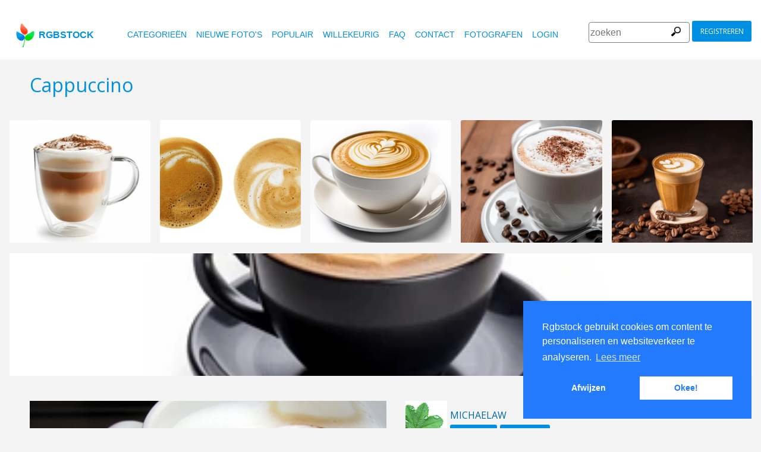

--- FILE ---
content_type: text/html
request_url: https://www.rgbstock.nl/photo/mGBQ9O4/Cappuccino
body_size: 6336
content:
<!DOCTYPE html>

<html lang="nl">
    <head>
		<meta property="og:image" content="https://a.rgbimg.com/cache1pd0D4/users/m/mi/michaelaw/600/mGBQ9O4.jpg" />
		<meta property="og:image:url" content="https://a.rgbimg.com/cache1pd0D4/users/m/mi/michaelaw/600/mGBQ9O4.jpg" />
		<meta property="og:image:type" content="image/jpeg" />
		<meta property="og:image:width" content="600" />
		<meta property="og:image:height" content="300" />
		<meta property="og:title" content="Gratis stock foto's - Rgbstock - gratis afbeeldingen | Cappuccino" />
		<meta property="og:url" content="https://www.rgbstock.nl//photo/mGBQ9O4/Cappuccino" />
		<meta property="og:type" content="website" />
		<meta property="og:description" content="Cappuccino: michaelaw:: Cappuccino: " /	>

        <title>Cappuccino | Gratis stock foto's - Rgbstock - gratis afbeeldingen |  michaelaw | November - 01 - 2010 (316)</title>
        <link rel="stylesheet" href="/nrgb/css/">
        <link rel="canonical" href="https://www.rgbstock.nl/photo/mGBQ9O4/Cappuccino">
        
<meta http-equiv="content-type" content="text/html; charset=utf-8" />
<meta content="Cappuccino, bruin, cafe, cafeïne, cappuccino, cappucino, capucino, close-up, crème, detail, drank, hout, koffie, koffiepauze, melkachtig, nippen, plaat, romig, suiker, tafel, wit,   Gratis stock foto's, stock foto's, foto, foto's, gratis, stock, stockfoto,  stock image, afbeelding, grafisch, vormgeving, fotografie,gallerij, lichttafel, hoge kwaliteit foto's, vector graphic, vectors, gratis foto's zoeken, gratis afbeeldingen, royalty free, royalty-free, stock fotografie, stock images, foto's delen" name="Keywords">
<meta content="Cappuccino, bruin, cafe, cafeïne, cappuccino, cappucino, capucino, close-up, crème, detail, drank, hout, koffie, koffiepauze, melkachtig, nippen, plaat, romig, suiker, tafel, wit,    Rgbstock.nl,  gratis stock foto's, Hoge kwaliteit stock foto's downloaden gratis stock afbeeldingen,  maak je eigen stock foto gallerij " name="Description">

<meta name="viewport" content="width=device-width, minimum-scale=1.0">

<meta name="msapplication-TileColor" content="#ffffff"/>
<meta name="msapplication-TileImage" content="/img/logo_w8.png"/>
<link rel="icon"  href="/img/logo_w8.png" />

<link rel="alternate" hreflang="pl" href="http://www.rgbstock.pl/photo/mGBQ9O4/Cappuccino">
<link rel="alternate" hreflang="nl" href="http://www.rgbstock.nl/photo/mGBQ9O4/Cappuccino">
<link rel="alternate" hreflang="es" href="http://www.rgbstock.es/photo/mGBQ9O4/Cappuccino">
<link rel="alternate" hreflang="de" href="http://www.rgbstock.de/photo/mGBQ9O4/Cappuccino">
<link rel="alternate" hreflang="ja" href="http://www.rgbstock.jp/photo/mGBQ9O4/Cappuccino">
<link rel="alternate" hreflang="pt" href="http://www.rgbstock.br.com/photo/mGBQ9O4/Cappuccino">
<link rel="alternate" hreflang="en" href="http://www.rgbstock.com/photo/mGBQ9O4/Cappuccino">
<link rel="alternate" hreflang="x-default" href="http://www.rgbstock.com/photo/mGBQ9O4/Cappuccino">

<link rel="search" href="/opensearch/opensearch.xml" type="application/opensearchdescription+xml" title="Rgbstock.com" />

<link rel="dns-prefetch" href="//a.rgbimg.com" />
<link rel="dns-prefetch" href="//b.rgbimg.com" />
<link rel="dns-prefetch" href="//l.rgbimg.com" />
<link rel="dns-prefetch" href="//m.rgbimg.com" />
<meta name="geo.placename" content="Germany" />
<meta name="geo.position" content="50.4779;12.3713" />
<meta name="geo.region" content="Germany" />
<meta name="ICBM" content="50.4779,12.3713" />

<link rel="alternate" type="application/rss+xml" title="RGBStock.com new stock photos" href="http://feeds.feedburner.com/Rgbstockcom-New" />
<link rel="alternate" type="application/rss+xml" title="RGBStock.com popular stock photos" href="http://feeds.feedburner.com/Rgbstockcom-popular" />

<link href="https://fonts.googleapis.com/icon?family=Material+Icons" rel="stylesheet">
<link href="https://fonts.googleapis.com/css?family=Open+Sans" rel="stylesheet">

<script type="text/javascript">

  var _gaq = _gaq || [];
  _gaq.push(['_setAccount', 'UA-38549471-1']);
  _gaq.push(['_trackPageview']);

  (function() {
    var ga = document.createElement('script'); ga.type = 'text/javascript'; ga.async = true;
    ga.src = ('https:' == document.location.protocol ? 'https://ssl' : 'http://www') + '.google-analytics.com/ga.js';
    var s = document.getElementsByTagName('script')[0]; s.parentNode.insertBefore(ga, s);
  })();

</script>


        <script type="application/ld+json">
	{
	  "@context": "http://schema.org",
	  "@type": "WebSite",
	  "url": "http://www.rgbstock.nl/photo/mGBQ9O4/Cappuccino",
	  "name": "Gratis stock foto's - Rgbstock - gratis afbeeldingen | Cappuccino",
	   "author": {
	      "@type": "Person",
	      "name": "michaelaw"
	    },
	  "description": ": Cappuccino: ",
	  "publisher": "michaelaw",
	  "potentialAction": {
	    "@type": "SearchAction",
	    "target": "http://www.rgbstock.nl/images/{search_term}",
	    "query-input": "required name=search_term",
        	"query":"Cappuccino"}
	    }
	</script>

    <script src="https://contextual.media.net/dmedianet.js?cid=8CUBP54P4" async="async"></script>

    </head>

    <body class="generalpage">
        <div class="rgbtopbar"></div>
         <a href="/" class="logo">
              <img src="/nrgb/css/img/rgbstock-free-stock-photos.png" alt="Rgbstock: free stock photos" title="Rgbstock: free stock photos">rgbstock
          </a>
         
          <div class="topheader topheaderblue">
              <div class="topmenuhandler">
                <span></span>
                <span></span>
                <span></span>
                <span></span>
              </div>

              <div class="topmenu">
                <div class="linkbar">
  <p class="dezeniet"><span class="shwcookiepp"></span></p>
	<a class="link" href="/categories" title="categorieën">categorieën</a>
	<a class="link" href="/new" title="nieuwe foto's">nieuwe foto's</a>
	<a class="link" href="/mostdownloaded" title="populair">populair</a>
	<a class="link" href="/random" title="willekeurig">willekeurig</a>
	<a class="link" href="/faq" title="FAQ">FAQ</a>
	<a class="link" href="/contact" title="contact">contact</a>
	<a class="link" href="/photographers" title="fotografen">fotografen</a>
  <a class="link" href="/login" title="login">Login</a>
  <!-- <span class="linkbar-languages">
      <a href="https://www.rgbstock.com.br">BR</a>
      <a href="https://www.rgbstock.de">DE</a>
      <a href="https://www.rgbstock.com">EN</a>
      <a href="https://www.rgbstock.es">ES</a>
      <a href="https://www.rgbstock.es">NL</a>
      <a href="https://www.rgbstock.pl">PL</a>
  </span> -->

</div>
<div class="searchformdiv searchformanonymous">
      <form onSubmit="document.location = '/images/' + this.sfpht.value; return false;">
          <input class="respinp" id="phtr" name="sfpht" type="text" value="" placeholder="zoeken">
          <input value="zoeken" title="" class="button" type="submit">
      </form>
      <a href="/register" class="registerbutton registerbuttonanonymous">registreren</a>
</div>

              </div>
          </div>

        <div class="rgbcontainer-full">

		<div class="rgbcontainer">
           <h1>Cappuccino</h1>
        </div>

        <div class="premium-photos frontpage-photos"  data-empty="true" id="frontpagephotos">
            <a class="sstck pre-sstck" href="#"><span class="loader"></span></a>
            <a class="sstck pre-sstck" href="#"><span class="loader"></span></a>
            <a class="sstck pre-sstck" href="#"><span class="loader"></span></a>
            <a class="sstck pre-sstck" href="#"><span class="loader"></span></a>
            <a class="sstck pre-sstck" href="#"><span class="loader"></span></a>
            <a class="sstck pre-sstck" href="#"><span class="loader"></span></a>
        </div>

        <div class="dezeniet">
        	<div class="thephotoid">mGBQ9O4</div>
        	<div class="theusernamesource">michaelaw</div>
        </div>

		<div class="rgbcontainer">
			<div class="editiframe"><div></div></div>
			<div class="registeredok">Welcome to Rgbstock. You can donwload this image now</div>
		</div>

		<div class="rgbcontainer">
		<div class="ph600left">


			<div class="edtpht2">
					
				</div>
			<div class="bimgz">
				
					<img class="mainimg mainimgH405 mainimgW600" data-photod="mGBQ9O4" src="//a.rgbimg.com/cache1pd0D4/users/m/mi/michaelaw/600/mGBQ9O4.jpg" title="Cappuccino: " alt="Cappuccino: " border="0">
					<img class="absloginnow" src="[data-uri]" title="Cappuccino: "  border="0">
				
			</div>

			<div class="row bbuttonrow">
				<a style="display:none" class="bbutton" title="download volledige groote" href="https://www.rgbstock.nl/filedownload/michaelaw/mGBQ9O4.jpg">download</a>

				<a  style="display:none" class="likebutton" data-label="like" data-id="mGBQ9O4" title="like">like</a>

				<a style="display:none" class="likebutton" data-label="download" title="download">download</a>

			</div>

			<div class="numbers">
				<span><strong>823</strong>  <a href="/mostviewed/">keer bekeken</a></span>
				<span><strong>316</strong> <a href="/mostdownloaded/">downloads</a></span>
				<span class="like" data-label="like"  data-image="mGBQ9O4">
					<strong></strong> <a href="/mostliked/">likes</a>
				</span>

				<a href="https://www.pinterest.com/pin/create/button/?url=http%3A%2F%2Fwww.rgbstock.nl%2Fphoto%2F%2FmGBQ9O4&media=http%3A%2F%2Fa.rgbimg.com%2Fcache1pd0D4%2Fusers%2Fm%2Fmi%2Fmichaelaw%2F600%2FmGBQ9O4.jpg&description=Cappuccino" class="pinterest600" title="Share on Pinterest" target="_blank">P</a>

				<a target="_blank" href="https://twitter.com/intent/tweet?text=I like to share this great free stock photo&url=Cappuccino http://www.rgbstock.nl/photo/mGBQ9O4" class="twitter600" title="Share on Twitter">T</a>


				<a target="_blank" href="https://www.facebook.com/sharer/sharer.php?u=http://www.rgbstock.nl/photo/mGBQ9O4/Cappuccino/" class="facebook600" title="Share on Facebook">F</a>


				<span data-image="michaelaw:mGBQ9O4" data-json="{\&quot;title\&quot;:\&quot;Cappuccino\&quot;,\&quot;user\&quot;:\&quot;michaelaw\&quot;,\&quot;width\&quot;:\&quot;100\&quot;,\&quot;height\&quot;:\&quot;66\&quot;}" title="toevoegen aan lichttafel" class="lib600" data-target="toevoegen aan lichttafel">L</span>
				<p class="likepI"></p>
				<div class="edtpht">

				</div>
			</div>
			<div class="row">
				<!-- %%include::v2/parts/ads/stockphotosecrets700_anonymous.html%% -->
			</div>
			<div class="likemessage"></div>

			<div class="row likehtml">

			</div>

			<div class="row">
				<div><h3>Gratis registreren om deze foto te downloaden</h3></div>
					<iframe id="facebooksignupframe" width="100%" height="380" frameborder="0" src="/registerall/F2F0F0/mGBQ9O4" data-referer="/photo/mGBQ9O4/registeredok" border="0"></iframe>
			</div>

			<div class="row">
				<strong>Description</strong><br>
				

			</div>

			<div class="row keywords">
				<strong>trefwoorden</strong><br>
				<a href="/images/bruin">bruin</a>, <a href="/images/cafe">cafe</a>, <a href="/images/cafe%C3%AFne">cafeïne</a>, <a href="/images/cappuccino">cappuccino</a>, <a href="/images/cappucino">cappucino</a>, <a href="/images/capucino">capucino</a>, <a href="/images/close-up">close-up</a>, <a href="/images/cr%C3%A8me">crème</a>, <a href="/images/detail">detail</a>, <a href="/images/drank">drank</a>, <a href="/images/hout">hout</a>, <a href="/images/koffie">koffie</a>, <a href="/images/koffiepauze">koffiepauze</a>, <a href="/images/melkachtig">melkachtig</a>, <a href="/images/nippen">nippen</a>, <a href="/images/plaat">plaat</a>, <a href="/images/romig">romig</a>, <a href="/images/suiker">suiker</a>, <a href="/images/tafel">tafel</a>, <a href="/images/wit">wit</a>

				<h5 id="imagelink"><a href="//a.rgbimg.com/cache1pd0D4/users/m/mi/michaelaw/300/mGBQ9O4.jpg"><img  width="600" height="405" src="//a.rgbimg.com/cache1pd0D4/users/m/mi/michaelaw/300/mGBQ9O4.jpg" alt="Cappuccino">Cappuccino, bruin, cafe, cafeïne, cappuccino, cappucino, capucino, close-up, crème, detail, drank, hout, koffie, koffiepauze, melkachtig, nippen, plaat, romig, suiker, tafel, wit</a></h5>
			</div>

			<div class="dezeniet">
				<img  src="//a.rgbimg.com/cache1pd0D4/users/m/mi/michaelaw/300/mGBQ9O4.jpg" width="300" height="202" title="Cappuccino: "  alt="Cappuccino: ">
			</div>

		          <!-- comments -->
				<div class="comments">
					<div style="display:none" class="registerhelp">
						<h5>Reacties</h5>
						<div>&nbsp;&nbsp;Reageer! Log in en schrijf een reactie. Als je geen account hebt, schrijf je dan in. Het is gratis!<br> <a href="/register">Registreer</a></div>
					</div>
					<form style="display:none" class="commentform" method="post" action="/">

						<div class="inputrow comment">
							<h5>Reacties</h5>

							<textarea style="color:black" name="cmnd" id="ww"></textarea>
							<input type="submit" class="button" value="Reactie">
						</div>
						<div class="inputrow dezeniet">
							<label style="text-align:right">url</label>
							<input id="mywww" name="www">
						</div>
						<input type=hidden value="59797"  name="__mp__">
						<input type=hidden value="mGBQ9O4"  name="__pn__" class="photoname01">
						<input type=hidden value="michaelaw"  name="__un__" class="usrname01">
						<input type=hidden value="/comment"  name="__redirect__">
						<input type=hidden value="/photo/mGBQ9O4"  name="__referer__">
					</form>
				</div>

				<div class="comments">
					<span class="nocomments">geen reacties op deze foto</span>
				</div>
			<!-- end comments -->
		</div>
		<div class="ph600right">

			<div class="avatardiv">
				<a href="/user/michaelaw"><img width="70" border="0" height="70" alt="michaelaw" title="Rgbstock user michaelaw" src="/cache1pd09C/users/m/mi/michaelaw/avatar/avatar.jpg" class="avatar"></a>
				<div class="blue">
					<strong>michaelaw</strong>
					<a class="f" href="/user/michaelaw" title="profiel">profiel</a>
					<a href="/gallery/michaelaw" title="gallerij">gallerij</a>
					<span data-photo="mfvwBga" title="contact" class="contactuser" style="display:none" >contact</span>
				</div>

			</div>
			<div class="contacthtml">

			</div>

			<div>
				<strong>Afbeeldingseigenschappen</strong>
			</div>

			<div class="specs">
				<div><span>Afmetingen:  </span><span class="last">1774px * 1200px</span></div>
				<div><span>Gepubliceerd:  </span><span class="last">November - 01 - 2010</span></div>
				<div><span>Camera:  </span><span class="last"><a target="_blank" href="https://www.amazon.com/gp/search?ie=UTF8&tag=rgbstockamzn1-20&linkCode=ur2&linkId=5bb5d52f9ca27a2c99ab1a6dbda27d0d&camp=1789&creative=9325&index=photo&keywords=canon  PowerShot SX120 IS">Canon  PowerShot SX120 IS</a><img src="//ir-na.amazon-adsystem.com/e/ir?t=rgbstock-20&l=ur2&o=1" width="1" height="1" border="0" alt="" style="border:none !important; margin:0px !important;" /></span></div>
				<div><span>Datum:  </span><span class="last">2010:06:05 16:56:10</span></div>
				<div><span>Diafragma:</span><span class="last">f/3</span></div>
				<div><span>Sluitertijd: </span><span class="last">1/800s</span></div>
				<div><span>Brandpunt: </span><span class="last">6mm</span></div>
				<div><span>ISO: </span><span class="last">80</span></div>
				<div style="display:none"><span>Foto ID </span><span class="last"><a href="//a.rgbimg.com/cache1pd0D4/users/m/mi/michaelaw/600/mGBQ9O4.jpg" target="_blank">mGBQ9O4x</a></span></div> <!-- <span class="qrc">QRcode</span></span></div> -->
				<a href="//a.rgbimg.com/cache1pd0D4/users/m/mi/michaelaw/600/mGBQ9O4.jpg" target="_blank" class="thephotoid" id="set_register_page" >mGBQ9O4</a>
			</div>

			<div>
				<strong>Categorieen</strong>
			</div>

			<div>
				<a href="/category/drinks">drinks</a> 
			</div>

			<div>
				<strong><a href="/license">Rgbstock.nl  licentie</a></strong>
			</div>

			<div>
				Als je de foto download dan accepteer je de licentie
			</div>

			<div>
				<strong>Model- of property release</strong>Geen model- of property release<br>Lees de  Rgbstock.nl FAQ en gebruikersvoorwaarden voor meer info<br>| <a href="/faq">FAQ</a> | <a href="/termsofuse">voorwaarden</a> |
			</div>
		</div>
	</DIV>

	<div class="postfootercontainer" style="padding-top: 0;">
        <div class="premium-photos frontpage-photos"  data-empty="true" id="frontpagephotos">
            <a class="sstck pre-sstck" href="#"><span class="loader"></span></a>
            <a class="sstck pre-sstck" href="#"><span class="loader"></span></a>
            <a class="sstck pre-sstck" href="#"><span class="loader"></span></a>
            <a class="sstck pre-sstck" href="#"><span class="loader"></span></a>
            <a class="sstck pre-sstck" href="#"><span class="loader"></span></a>
            <a class="sstck pre-sstck" href="#"><span class="loader"></span></a>
        </div>

      
		<div class="holidAds-container">
			<div class="holidAds" id="holiAds"></div>
		</div>

		<div class="postfooter" style="margin-bottom:3px">
			<a title="Lichttafel" class="show-lightbox">Lichttafel</a> .
			<a title="FAQ" href="/faq">FAQ</a> .
			<a title="contact RGBStock" href="/contact">contact</a> .
			<a title="Rgbstock licentieovereenkomst" href="/license">licentieovereenkomst</a> .
			<a title="Rgbstock gebruiksovereenkomst" href="/termsofuse">gebruiksovereenkomst</a> .
			<!-- <a title="RGBStock ontwikkelaars" href="/developer">ontwikkelaars</a> | -->
			<a title="over" href="/about">over</a> .
            <a href="http://www.hqstock.com"  class="dezeniet" title="hqstock.com 10 best free stock photo sites">www.hqstock.com</a>
            <a href="/freestockphotos"  class="dezeniet" title="Rgbstock: free stock photos">free stock photos</a>
            <a href="/free-stock-photos"  class="dezeniet" title="Rgbstock: totally free stock photos">totally free stock photos</a>
            <a href="/stock-photos"  class="dezeniet" title="Rgbstock: stock photos">stock photos</a>
			<a href="/high-quality-free-stock-photos"  class="dezeniet" title="Rgbstock: high-quality-free-stock-photos">high quality free stock photos</a>
			<a href="/totally-free-stock-photos"  class="dezeniet" title="Rgbstock: totally-free-stock-photos">totally free stock photos</a>
			<a href="/totally-free-photos"  class="dezeniet" title="Rgbstock: totally free photos">totally free stock photos</a>
			<a href="/totally-free-images" class="dezeniet" title="Rgbstock: totally free images">totally free stock images</a>
			<a href="/freestockimages" class="dezeniet" title="Rgbstock: free stock images">free stock images</a>
			<a href="/editors-picks" class="dezeniet" title="Rgbstock:  editors' picks">editors' pick</a>
			<a href="/sxc-hu-down" class="dezeniet" title="alternative to sxc">alternative to sxc.hu</a>
			<a href="/blog" class="dezeniet" title="Rgbstock blog and news">Rgbstock blog and news</a>
		</div>

		<div class="postfooter">
			| <a href="http://www.rgbstock.com">English</a> |
			<a href="http://www.rgbstock.de">Deutsch</a> |
			<a href="http://www.rgbstock.es">Español</a> |
			<a href="http://www.rgbstock.pl">Polski</a> |
			<a href="http://www.rgbstock.com.br">Português</a>  |
			<a href="http://www.rgbstock.nl">Nederlands</a> |
			<!-- <a href="http://www.rgbstock.jp">日本語</a> | -->
		</div>

		<div class="postfooter partnerfooter">
			<a title="shutterstock" target="_blank" href="https://shutterstock.7eer.net/91g7j">Shutterstock official partner of Rgbstock</a>
			<a title="Saqurai" target="_blank" href="https://saqurai.nl">Saqurai AI official partner of Rgbstock</a>
		</div>

		<div id="wrapadbanner"><div class="adBanner"></div></div>
		<script>

	</script>



    </div>

    <div class="postfootercontainer-lb">
              <div class="lightbox-preview lightbox"> Wait ....</div>
    </div>
	<script type="text/javascript">

  var _gaq = _gaq || [];
  _gaq.push(['_setAccount', 'UA-38549471-1']);
  _gaq.push(['_trackPageview']);

  (function() {
    var ga = document.createElement('script'); ga.type = 'text/javascript'; ga.async = true;
    ga.src = ('https:' == document.location.protocol ? 'https://ssl' : 'http://www') + '.google-analytics.com/ga.js';
    var s = document.getElementsByTagName('script')[0]; s.parentNode.insertBefore(ga, s);
  })();

</script>

    <script>
      var sfsearch = {};
      sfsearch.query = "Cappuccino";
    </script>

    <script src="/assets/js/script.js"></script>
	<script src="/cache1zKizl/nrgb/js2020/"></script>
	<div class="dezeniet">
		<img src="//a.rgbimg.com/users/m/mi/michaelaw/300/mGBQ9O4.jpg"  alt="Cappuccino: " title="Cappuccino: " />
		<img src="//a.rgbimg.com/users/m/mi/michaelaw/600/mGBQ9O4.jpg"  alt="Cappuccino: " title="Cappuccino: " />
		<img src="//a.rgbimg.com/users/m/mi/michaelaw/100/mGBQ9O4.jpg"  alt="Cappuccino: " title="Cappuccino: " />

		<a href="//a.rgbimg.com/users/m/mi/michaelaw/300/mGBQ9O4.jpg" title="Cappuccino: ">Cappuccino:  300px</a>
		<a href="//a.rgbimg.com/users/m/mi/michaelaw/600/mGBQ9O4.jpg" title="Cappuccino: ">//a.rgbimg.com/users/m/mi/michaelaw/600/mGBQ9O4.jpg 600px</a>
		<a href="//a.rgbimg.com/users/m/mi/michaelaw/100/mGBQ9O4.jpg" title="Cappuccino: ">//a.rgbimg.com/users/m/mi/michaelaw/600/mGBQ9O4.jpg 100px</a>

	</div>
	<img src="/logshowimage/mGBQ9O4" width="1" height="1">

</body>
</html>


--- FILE ---
content_type: text/html
request_url: https://www.rgbstock.nl/extras/mGBQ9O4/1768789207066
body_size: 192
content:
{"topbar":"","likeshtml":"<a href=\"\/user\/osamar\"><img class=\"avatar\" src=\"\/cache1mX4fQ\/css\/rgbstock\/images\/avatar.jpg\" width=20 height=20 data-target=\"osamar\" title=\"osamar\"><\/a><a href=\"\/user\/Glaantingel\"><img class=\"avatar\" src=\"\/cache1um0Re\/users\/g\/gl\/glaantingel\/avatar\/avatar.jpg\" width=20 height=20 data-target=\"Glaantingel\" title=\"Glaantingel\"><\/a><a href=\"\/user\/mrafoglov\"><img class=\"avatar\" src=\"\/cache1mX4fQ\/css\/rgbstock\/images\/avatar.jpg\" width=20 height=20 data-target=\"mrafoglov\" title=\"mrafoglov\"><\/a><a href=\"\/user\/bbmama\"><img class=\"avatar\" src=\"\/cache1mX4fQ\/css\/rgbstock\/images\/avatar.jpg\" width=20 height=20 data-target=\"bbmama\" title=\"bbmama\"><\/a><a href=\"\/user\/ich.consult\"><img class=\"avatar\" src=\"\/cache1mX4fQ\/css\/rgbstock\/images\/avatar.jpg\" width=20 height=20 data-target=\"ich.consult\" title=\"ich.consult\"><\/a><a href=\"\/user\/tatsuya\"><img class=\"avatar\" src=\"\/cache1mX4fQ\/css\/rgbstock\/images\/avatar.jpg\" width=20 height=20 data-target=\"tatsuya\" title=\"tatsuya\"><\/a><a href=\"\/user\/mp3010\"><img class=\"avatar\" src=\"\/cache1mX4fQ\/css\/rgbstock\/images\/avatar.jpg\" width=20 height=20 data-target=\"mp3010\" title=\"mp3010\"><\/a><a href=\"\/user\/trishf\"><img class=\"avatar\" src=\"\/cache1mX4fQ\/css\/rgbstock\/images\/avatar.jpg\" width=20 height=20 data-target=\"trishf\" title=\"trishf\"><\/a><a href=\"\/user\/PetraUnknown\"><img class=\"avatar\" src=\"\/cache1mX4fQ\/css\/rgbstock\/images\/avatar.jpg\" width=20 height=20 data-target=\"PetraUnknown\" title=\"PetraUnknown\"><\/a><a href=\"\/user\/Mramos\"><img class=\"avatar\" src=\"\/cache1mX4fQ\/css\/rgbstock\/images\/avatar.jpg\" width=20 height=20 data-target=\"Mramos\" title=\"Mramos\"><\/a><a href=\"\/user\/Irafoto\"><img class=\"avatar\" src=\"\/cache1mX4fQ\/css\/rgbstock\/images\/avatar.jpg\" width=20 height=20 data-target=\"Irafoto\" title=\"Irafoto\"><\/a><a href=\"\/user\/maydaohio\"><img class=\"avatar\" src=\"\/cache1vWEVU\/users\/m\/ma\/maydaohio\/avatar\/avatar.jpg\" width=20 height=20 data-target=\"maydaohio\" title=\"maydaohio\"><\/a>","likes":"12"}